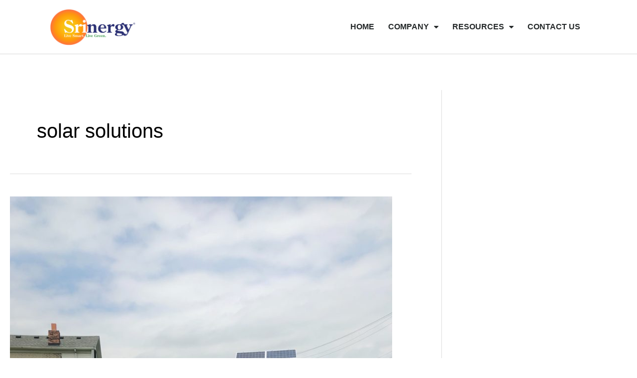

--- FILE ---
content_type: text/css
request_url: https://srinergy.com/wp-content/uploads/elementor/css/post-1553.css?ver=1742688107
body_size: 650
content:
.elementor-kit-1553{--e-global-color-primary:#000000;--e-global-color-secondary:#E65525;--e-global-color-text:#F5F5F5;--e-global-color-accent:#E65525;--e-global-typography-primary-font-family:"Oswald";--e-global-typography-primary-font-weight:600;--e-global-typography-secondary-font-family:"Helvetica";--e-global-typography-secondary-font-weight:400;--e-global-typography-text-font-family:"Helvetica";--e-global-typography-text-font-weight:400;--e-global-typography-accent-font-family:"Helvetica";--e-global-typography-accent-font-weight:500;}.elementor-kit-1553 button,.elementor-kit-1553 input[type="button"],.elementor-kit-1553 input[type="submit"],.elementor-kit-1553 .elementor-button{background-color:#FD8926;font-family:"Humanist521BT-Roman", Sans-serif;font-size:19px;font-weight:400;color:var( --e-global-color-text );border-radius:28px 28px 28px 28px;padding:15px 50px 17px 50px;}.elementor-kit-1553 button:hover,.elementor-kit-1553 button:focus,.elementor-kit-1553 input[type="button"]:hover,.elementor-kit-1553 input[type="button"]:focus,.elementor-kit-1553 input[type="submit"]:hover,.elementor-kit-1553 input[type="submit"]:focus,.elementor-kit-1553 .elementor-button:hover,.elementor-kit-1553 .elementor-button:focus{background-color:var( --e-global-color-secondary );color:var( --e-global-color-text );border-style:solid;border-width:2px 2px 2px 2px;border-color:var( --e-global-color-primary );}.elementor-kit-1553 a{color:#E65525;font-family:"Helvetica", Sans-serif;}.elementor-kit-1553 h1{color:#000000;font-family:"Helvetica", Sans-serif;font-size:45px;font-weight:bold;}.elementor-kit-1553 h2{color:#020202;font-family:"Helvetica", Sans-serif;font-size:36px;font-weight:300;text-transform:uppercase;}.elementor-kit-1553 h3{color:#000000;font-family:"Helvetica", Sans-serif;font-size:22px;font-weight:500;}.elementor-kit-1553 h4{font-family:"Helvetica", Sans-serif;}.elementor-kit-1553 h5{font-family:"Helvetica", Sans-serif;}.elementor-kit-1553 h6{font-family:"Helvetica", Sans-serif;}.elementor-kit-1553 label{color:#000000;}.elementor-kit-1553 input:not([type="button"]):not([type="submit"]),.elementor-kit-1553 textarea,.elementor-kit-1553 .elementor-field-textual{font-family:"AvenirNextLTPro-Regular", Sans-serif;font-size:16px;color:#000000;background-color:#E9E9E9;}.elementor-kit-1553 input:focus:not([type="button"]):not([type="submit"]),.elementor-kit-1553 textarea:focus,.elementor-kit-1553 .elementor-field-textual:focus{color:#000000;background-color:#E9E9E9;}.elementor-section.elementor-section-boxed > .elementor-container{max-width:1500px;}.e-con{--container-max-width:1500px;}.elementor-widget:not(:last-child){margin-block-end:0px;}.elementor-element{--widgets-spacing:0px 0px;--widgets-spacing-row:0px;--widgets-spacing-column:0px;}{}h1.entry-title{display:var(--page-title-display);}@media(max-width:1024px){.elementor-kit-1553 h1{font-size:36px;}.elementor-kit-1553 h2{font-size:28px;}.elementor-kit-1553 h3{font-size:18px;}.elementor-section.elementor-section-boxed > .elementor-container{max-width:1024px;}.e-con{--container-max-width:1024px;}}@media(max-width:767px){.elementor-kit-1553 h1{font-size:29px;}.elementor-kit-1553 h2{font-size:26px;}.elementor-section.elementor-section-boxed > .elementor-container{max-width:767px;}.e-con{--container-max-width:767px;}}/* Start Custom Fonts CSS */@font-face {
	font-family: 'Humanist521BT-Roman';
	font-style: normal;
	font-weight: normal;
	font-display: auto;
	src: url('/wp-content/uploads/2020/10/Humanist521BT-Roman.eot');
	src: url('/wp-content/uploads/2020/10/Humanist521BT-Roman.eot?#iefix') format('embedded-opentype'),
		url('/wp-content/uploads/2020/10/Humanist521BT-Roman.woff2') format('woff2'),
		url('/wp-content/uploads/2020/10/Humanist521BT-Roman.woff') format('woff'),
		url('/wp-content/uploads/2020/10/Humanist521BT-Roman.ttf') format('truetype'),
		url('/wp-content/uploads/2020/10/Humanist521BT-Roman.svg#Humanist521BT-Roman') format('svg');
}
/* End Custom Fonts CSS */
/* Start Custom Fonts CSS */@font-face {
	font-family: 'AvenirNextLTPro-Regular';
	font-style: normal;
	font-weight: normal;
	font-display: auto;
	src: url('/wp-content/uploads/2020/10/AvenirNextLTPro-Regular.eot');
	src: url('/wp-content/uploads/2020/10/AvenirNextLTPro-Regular.eot?#iefix') format('embedded-opentype'),
		url('/wp-content/uploads/2020/10/AvenirNextLTPro-Regular.woff2') format('woff2'),
		url('/wp-content/uploads/2020/10/AvenirNextLTPro-Regular.woff') format('woff'),
		url('/wp-content/uploads/2020/10/AvenirNextLTPro-Regular.ttf') format('truetype'),
		url('/wp-content/uploads/2020/10/AvenirNextLTPro-Regular.svg#AvenirNextLTPro-Regular') format('svg');
}
/* End Custom Fonts CSS */

--- FILE ---
content_type: text/css
request_url: https://srinergy.com/wp-content/uploads/elementor/css/post-1697.css?ver=1754063815
body_size: 766
content:
.elementor-1697 .elementor-element.elementor-element-3bc219a5 > .elementor-container > .elementor-column > .elementor-widget-wrap{align-content:center;align-items:center;}.elementor-1697 .elementor-element.elementor-element-3bc219a5{border-style:solid;border-width:0px 0px 1px 0px;border-color:#d8d8d8;padding:0px 100px 0px 100px;}.elementor-widget-theme-site-logo .widget-image-caption{color:var( --e-global-color-text );font-family:var( --e-global-typography-text-font-family ), Sans-serif;font-weight:var( --e-global-typography-text-font-weight );}.elementor-1697 .elementor-element.elementor-element-1fbb7856{text-align:left;}.elementor-1697 .elementor-element.elementor-element-1fbb7856 img{width:172px;height:73px;}.elementor-widget-nav-menu .elementor-nav-menu .elementor-item{font-family:var( --e-global-typography-primary-font-family ), Sans-serif;font-weight:var( --e-global-typography-primary-font-weight );}.elementor-widget-nav-menu .elementor-nav-menu--main .elementor-item{color:var( --e-global-color-text );}.elementor-widget-nav-menu .elementor-nav-menu--main .elementor-item:hover,
					.elementor-widget-nav-menu .elementor-nav-menu--main .elementor-item.elementor-item-active,
					.elementor-widget-nav-menu .elementor-nav-menu--main .elementor-item.highlighted,
					.elementor-widget-nav-menu .elementor-nav-menu--main .elementor-item:focus{color:var( --e-global-color-accent );}.elementor-widget-nav-menu .elementor-nav-menu--main:not(.e--pointer-framed) .elementor-item:before,
					.elementor-widget-nav-menu .elementor-nav-menu--main:not(.e--pointer-framed) .elementor-item:after{background-color:var( --e-global-color-accent );}.elementor-widget-nav-menu .e--pointer-framed .elementor-item:before,
					.elementor-widget-nav-menu .e--pointer-framed .elementor-item:after{border-color:var( --e-global-color-accent );}.elementor-widget-nav-menu .elementor-nav-menu--dropdown .elementor-item, .elementor-widget-nav-menu .elementor-nav-menu--dropdown  .elementor-sub-item{font-family:var( --e-global-typography-accent-font-family ), Sans-serif;font-weight:var( --e-global-typography-accent-font-weight );}.elementor-1697 .elementor-element.elementor-element-107428ee{width:var( --container-widget-width, 108.611% );max-width:108.611%;--container-widget-width:108.611%;--container-widget-flex-grow:0;}.elementor-1697 .elementor-element.elementor-element-107428ee .elementor-menu-toggle{margin-left:auto;background-color:rgba(0,0,0,0);}.elementor-1697 .elementor-element.elementor-element-107428ee .elementor-nav-menu .elementor-item{font-family:"Helvetica", Sans-serif;font-size:16px;font-weight:700;}.elementor-1697 .elementor-element.elementor-element-107428ee .elementor-nav-menu--main .elementor-item{color:#262a2b;padding-left:14px;padding-right:14px;padding-top:44px;padding-bottom:44px;}.elementor-1697 .elementor-element.elementor-element-107428ee .elementor-nav-menu--main:not(.e--pointer-framed) .elementor-item:before,
					.elementor-1697 .elementor-element.elementor-element-107428ee .elementor-nav-menu--main:not(.e--pointer-framed) .elementor-item:after{background-color:#e8c204;}.elementor-1697 .elementor-element.elementor-element-107428ee .e--pointer-framed .elementor-item:before,
					.elementor-1697 .elementor-element.elementor-element-107428ee .e--pointer-framed .elementor-item:after{border-color:#e8c204;}.elementor-1697 .elementor-element.elementor-element-107428ee .e--pointer-framed .elementor-item:before{border-width:0px;}.elementor-1697 .elementor-element.elementor-element-107428ee .e--pointer-framed.e--animation-draw .elementor-item:before{border-width:0 0 0px 0px;}.elementor-1697 .elementor-element.elementor-element-107428ee .e--pointer-framed.e--animation-draw .elementor-item:after{border-width:0px 0px 0 0;}.elementor-1697 .elementor-element.elementor-element-107428ee .e--pointer-framed.e--animation-corners .elementor-item:before{border-width:0px 0 0 0px;}.elementor-1697 .elementor-element.elementor-element-107428ee .e--pointer-framed.e--animation-corners .elementor-item:after{border-width:0 0px 0px 0;}.elementor-1697 .elementor-element.elementor-element-107428ee .e--pointer-underline .elementor-item:after,
					 .elementor-1697 .elementor-element.elementor-element-107428ee .e--pointer-overline .elementor-item:before,
					 .elementor-1697 .elementor-element.elementor-element-107428ee .e--pointer-double-line .elementor-item:before,
					 .elementor-1697 .elementor-element.elementor-element-107428ee .e--pointer-double-line .elementor-item:after{height:0px;}.elementor-1697 .elementor-element.elementor-element-107428ee .elementor-nav-menu--dropdown{background-color:#FFFFFF;border-style:solid;border-width:1px 1px 1px 1px;}.elementor-1697 .elementor-element.elementor-element-107428ee .elementor-nav-menu--dropdown a:hover,
					.elementor-1697 .elementor-element.elementor-element-107428ee .elementor-nav-menu--dropdown a.elementor-item-active,
					.elementor-1697 .elementor-element.elementor-element-107428ee .elementor-nav-menu--dropdown a.highlighted{background-color:#FFFFFF;}.elementor-1697 .elementor-element.elementor-element-107428ee .elementor-nav-menu--dropdown .elementor-item, .elementor-1697 .elementor-element.elementor-element-107428ee .elementor-nav-menu--dropdown  .elementor-sub-item{font-family:"Helvetica", Sans-serif;font-size:16px;font-weight:500;}.elementor-1697 .elementor-element.elementor-element-107428ee .elementor-nav-menu--dropdown a{padding-top:5px;padding-bottom:5px;}.elementor-1697 .elementor-element.elementor-element-107428ee .elementor-nav-menu--main > .elementor-nav-menu > li > .elementor-nav-menu--dropdown, .elementor-1697 .elementor-element.elementor-element-107428ee .elementor-nav-menu__container.elementor-nav-menu--dropdown{margin-top:-40px !important;}@media(min-width:768px){.elementor-1697 .elementor-element.elementor-element-5001241{width:23.596%;}.elementor-1697 .elementor-element.elementor-element-59e32a83{width:76.404%;}}@media(max-width:1024px){.elementor-1697 .elementor-element.elementor-element-3bc219a5{padding:40px 20px 40px 20px;}}@media(max-width:767px){.elementor-1697 .elementor-element.elementor-element-3bc219a5{padding:30px 20px 30px 20px;}.elementor-1697 .elementor-element.elementor-element-5001241{width:70%;}.elementor-1697 .elementor-element.elementor-element-1fbb7856 img{width:172px;}.elementor-1697 .elementor-element.elementor-element-59e32a83{width:30%;}.elementor-1697 .elementor-element.elementor-element-107428ee .elementor-nav-menu--main > .elementor-nav-menu > li > .elementor-nav-menu--dropdown, .elementor-1697 .elementor-element.elementor-element-107428ee .elementor-nav-menu__container.elementor-nav-menu--dropdown{margin-top:44px !important;}}

--- FILE ---
content_type: text/css
request_url: https://srinergy.com/wp-content/uploads/elementor/css/post-1761.css?ver=1764472153
body_size: 2664
content:
.elementor-1761 .elementor-element.elementor-element-37be93f > .elementor-container > .elementor-column > .elementor-widget-wrap{align-content:center;align-items:center;}.elementor-1761 .elementor-element.elementor-element-37be93f:not(.elementor-motion-effects-element-type-background), .elementor-1761 .elementor-element.elementor-element-37be93f > .elementor-motion-effects-container > .elementor-motion-effects-layer{background-color:#FFFFFF;}.elementor-1761 .elementor-element.elementor-element-37be93f > .elementor-container{min-height:50px;}.elementor-1761 .elementor-element.elementor-element-37be93f{border-style:solid;border-width:1px 0px 0px 0px;border-color:rgba(255,255,255,0.19);transition:background 0.3s, border 0.3s, border-radius 0.3s, box-shadow 0.3s;padding:10px 50px 10px 50px;}.elementor-1761 .elementor-element.elementor-element-37be93f > .elementor-background-overlay{transition:background 0.3s, border-radius 0.3s, opacity 0.3s;}.elementor-widget-heading .elementor-heading-title{font-family:var( --e-global-typography-primary-font-family ), Sans-serif;font-weight:var( --e-global-typography-primary-font-weight );color:var( --e-global-color-primary );}.elementor-1761 .elementor-element.elementor-element-13e2ebf{text-align:center;}.elementor-1761 .elementor-element.elementor-element-13e2ebf .elementor-heading-title{font-family:"Oswald", Sans-serif;font-size:290px;font-weight:600;}.elementor-widget-divider{--divider-color:var( --e-global-color-secondary );}.elementor-widget-divider .elementor-divider__text{color:var( --e-global-color-secondary );font-family:var( --e-global-typography-secondary-font-family ), Sans-serif;font-weight:var( --e-global-typography-secondary-font-weight );}.elementor-widget-divider.elementor-view-stacked .elementor-icon{background-color:var( --e-global-color-secondary );}.elementor-widget-divider.elementor-view-framed .elementor-icon, .elementor-widget-divider.elementor-view-default .elementor-icon{color:var( --e-global-color-secondary );border-color:var( --e-global-color-secondary );}.elementor-widget-divider.elementor-view-framed .elementor-icon, .elementor-widget-divider.elementor-view-default .elementor-icon svg{fill:var( --e-global-color-secondary );}.elementor-1761 .elementor-element.elementor-element-8fe7dd2{--divider-border-style:solid;--divider-color:#000;--divider-border-width:1px;}.elementor-1761 .elementor-element.elementor-element-8fe7dd2 > .elementor-widget-container{padding:0px 10px 0px 10px;}.elementor-1761 .elementor-element.elementor-element-8fe7dd2 .elementor-divider-separator{width:100%;}.elementor-1761 .elementor-element.elementor-element-8fe7dd2 .elementor-divider{padding-block-start:15px;padding-block-end:15px;}.elementor-1761 .elementor-element.elementor-element-4df60633:not(.elementor-motion-effects-element-type-background), .elementor-1761 .elementor-element.elementor-element-4df60633 > .elementor-motion-effects-container > .elementor-motion-effects-layer{background-color:#FFFFFF;}.elementor-1761 .elementor-element.elementor-element-4df60633{transition:background 0.3s, border 0.3s, border-radius 0.3s, box-shadow 0.3s;padding:0px 50px 0px 50px;}.elementor-1761 .elementor-element.elementor-element-4df60633 > .elementor-background-overlay{transition:background 0.3s, border-radius 0.3s, opacity 0.3s;}.elementor-1761 .elementor-element.elementor-element-36b09740 > .elementor-element-populated{padding:0px 0px 0px 20px;}.elementor-1761 .elementor-element.elementor-element-3d10b5e > .elementor-widget-container{padding:0px 0px 0px 0px;}.elementor-1761 .elementor-element.elementor-element-3d10b5e{text-align:left;}.elementor-1761 .elementor-element.elementor-element-3d10b5e .elementor-heading-title{font-family:"Helvetica", Sans-serif;font-size:15px;font-weight:600;color:#E65525;}.elementor-1761 .elementor-element.elementor-element-cd42eee > .elementor-widget-container{padding:0px 0px 0px 0px;}.elementor-1761 .elementor-element.elementor-element-cd42eee{text-align:left;}.elementor-1761 .elementor-element.elementor-element-cd42eee .elementor-heading-title{font-family:"Helvetica", Sans-serif;font-size:15px;font-weight:600;color:#E65525;}.elementor-1761 .elementor-element.elementor-element-a6578ed > .elementor-widget-container{margin:0px 0px 0px 0px;padding:10px 0px 0px 0px;}.elementor-1761 .elementor-element.elementor-element-a6578ed{text-align:left;}.elementor-1761 .elementor-element.elementor-element-a6578ed .elementor-heading-title{font-family:"Helvetica", Sans-serif;font-size:14px;font-weight:600;color:#000000;}.elementor-widget-text-editor{font-family:var( --e-global-typography-text-font-family ), Sans-serif;font-weight:var( --e-global-typography-text-font-weight );color:var( --e-global-color-text );}.elementor-widget-text-editor.elementor-drop-cap-view-stacked .elementor-drop-cap{background-color:var( --e-global-color-primary );}.elementor-widget-text-editor.elementor-drop-cap-view-framed .elementor-drop-cap, .elementor-widget-text-editor.elementor-drop-cap-view-default .elementor-drop-cap{color:var( --e-global-color-primary );border-color:var( --e-global-color-primary );}.elementor-1761 .elementor-element.elementor-element-42a0052f > .elementor-widget-container{margin:0px 550px 0px 0px;}.elementor-1761 .elementor-element.elementor-element-42a0052f{font-family:"Times New Roman", Sans-serif;font-size:16px;font-weight:500;line-height:18px;color:#000000;}.elementor-widget-button .elementor-button{background-color:var( --e-global-color-accent );font-family:var( --e-global-typography-accent-font-family ), Sans-serif;font-weight:var( --e-global-typography-accent-font-weight );}.elementor-1761 .elementor-element.elementor-element-cadf9e3 > .elementor-widget-container{margin:0px 100px 70px 0px;}.elementor-1761 .elementor-element.elementor-element-cadf9e3 .elementor-button-content-wrapper{flex-direction:row-reverse;}.elementor-1761 .elementor-element.elementor-element-cadf9e3 .elementor-button .elementor-button-content-wrapper{gap:10px;}.elementor-1761 .elementor-element.elementor-element-cadf9e3 .elementor-button{font-family:"Helvetica", Sans-serif;font-size:12px;font-weight:500;padding:10px 20px 10px 20px;}.elementor-bc-flex-widget .elementor-1761 .elementor-element.elementor-element-f360720.elementor-column .elementor-widget-wrap{align-items:flex-start;}.elementor-1761 .elementor-element.elementor-element-f360720.elementor-column.elementor-element[data-element_type="column"] > .elementor-widget-wrap.elementor-element-populated{align-content:flex-start;align-items:flex-start;}.elementor-1761 .elementor-element.elementor-element-f360720 > .elementor-element-populated{padding:0px 0px 0px 20px;}.elementor-1761 .elementor-element.elementor-element-aa3fb94{text-align:left;}.elementor-1761 .elementor-element.elementor-element-aa3fb94 .elementor-heading-title{font-family:"Helvetica", Sans-serif;font-size:15px;font-weight:600;color:#000000;}.elementor-1761 .elementor-element.elementor-element-a5d3f4f > .elementor-widget-container{margin:10px 0px 0px 0px;}.elementor-1761 .elementor-element.elementor-element-a5d3f4f{text-align:left;}.elementor-1761 .elementor-element.elementor-element-a5d3f4f .elementor-heading-title{font-family:"Helvetica", Sans-serif;font-size:15px;font-weight:600;color:#000000;}.elementor-1761 .elementor-element.elementor-element-50ae85c > .elementor-widget-container{margin:10px 0px 0px 0px;}.elementor-1761 .elementor-element.elementor-element-50ae85c{text-align:left;}.elementor-1761 .elementor-element.elementor-element-50ae85c .elementor-heading-title{font-family:"Helvetica", Sans-serif;font-size:15px;font-weight:600;color:#000000;}.elementor-1761 .elementor-element.elementor-element-de5cb05 > .elementor-widget-container{margin:10px 0px 0px 0px;}.elementor-1761 .elementor-element.elementor-element-de5cb05{text-align:left;}.elementor-1761 .elementor-element.elementor-element-de5cb05 .elementor-heading-title{font-family:"Helvetica", Sans-serif;font-size:15px;font-weight:600;color:#000000;}.elementor-1761 .elementor-element.elementor-element-6769d10 > .elementor-widget-container{margin:10px 0px 0px 0px;}.elementor-1761 .elementor-element.elementor-element-6769d10{text-align:left;}.elementor-1761 .elementor-element.elementor-element-6769d10 .elementor-heading-title{font-family:"Helvetica", Sans-serif;font-size:15px;font-weight:600;color:#000000;}.elementor-bc-flex-widget .elementor-1761 .elementor-element.elementor-element-a93bad3.elementor-column .elementor-widget-wrap{align-items:flex-start;}.elementor-1761 .elementor-element.elementor-element-a93bad3.elementor-column.elementor-element[data-element_type="column"] > .elementor-widget-wrap.elementor-element-populated{align-content:flex-start;align-items:flex-start;}.elementor-1761 .elementor-element.elementor-element-a93bad3 > .elementor-element-populated{padding:0px 0px 0px 20px;}.elementor-1761 .elementor-element.elementor-element-e97f1b8{text-align:left;}.elementor-1761 .elementor-element.elementor-element-e97f1b8 .elementor-heading-title{font-family:"Helvetica", Sans-serif;font-size:15px;font-weight:600;color:#000000;}.elementor-1761 .elementor-element.elementor-element-63fb2a4 > .elementor-widget-container{margin:10px 0px 0px 0px;}.elementor-1761 .elementor-element.elementor-element-63fb2a4{text-align:left;}.elementor-1761 .elementor-element.elementor-element-63fb2a4 .elementor-heading-title{font-family:"Helvetica", Sans-serif;font-size:15px;font-weight:600;color:#000000;}.elementor-1761 .elementor-element.elementor-element-652fe7d > .elementor-widget-container{margin:10px 0px 0px 0px;}.elementor-1761 .elementor-element.elementor-element-652fe7d{text-align:left;}.elementor-1761 .elementor-element.elementor-element-652fe7d .elementor-heading-title{font-family:"Helvetica", Sans-serif;font-size:15px;font-weight:600;color:#000000;}.elementor-1761 .elementor-element.elementor-element-b813a77 > .elementor-widget-container{margin:10px 0px 0px 0px;}.elementor-1761 .elementor-element.elementor-element-b813a77{text-align:left;}.elementor-1761 .elementor-element.elementor-element-b813a77 .elementor-heading-title{font-family:"Helvetica", Sans-serif;font-size:15px;font-weight:600;color:#000000;}.elementor-1761 .elementor-element.elementor-element-c239d3a > .elementor-widget-container{margin:10px 0px 0px 0px;}.elementor-1761 .elementor-element.elementor-element-c239d3a{text-align:left;}.elementor-1761 .elementor-element.elementor-element-c239d3a .elementor-heading-title{font-family:"Helvetica", Sans-serif;font-size:15px;font-weight:600;color:#000000;}.elementor-bc-flex-widget .elementor-1761 .elementor-element.elementor-element-57a1579.elementor-column .elementor-widget-wrap{align-items:flex-start;}.elementor-1761 .elementor-element.elementor-element-57a1579.elementor-column.elementor-element[data-element_type="column"] > .elementor-widget-wrap.elementor-element-populated{align-content:flex-start;align-items:flex-start;}.elementor-1761 .elementor-element.elementor-element-57a1579 > .elementor-element-populated{padding:0px 20px 0px 20px;}.elementor-1761 .elementor-element.elementor-element-47d1131{text-align:left;}.elementor-1761 .elementor-element.elementor-element-47d1131 .elementor-heading-title{font-family:"Helvetica", Sans-serif;font-size:15px;font-weight:600;color:#000000;}.elementor-1761 .elementor-element.elementor-element-f3800bf > .elementor-widget-container{margin:10px 0px 0px 0px;}.elementor-1761 .elementor-element.elementor-element-f3800bf.elementor-element{--flex-grow:0;--flex-shrink:0;}.elementor-1761 .elementor-element.elementor-element-f3800bf{text-align:left;}.elementor-1761 .elementor-element.elementor-element-f3800bf .elementor-heading-title{font-family:"Helvetica", Sans-serif;font-size:15px;font-weight:600;color:#000000;}.elementor-1761 .elementor-element.elementor-element-0c4212a > .elementor-widget-container{margin:10px 0px 0px 0px;}.elementor-1761 .elementor-element.elementor-element-0c4212a.elementor-element{--flex-grow:0;--flex-shrink:0;}.elementor-1761 .elementor-element.elementor-element-0c4212a{text-align:left;}.elementor-1761 .elementor-element.elementor-element-0c4212a .elementor-heading-title{font-family:"Helvetica", Sans-serif;font-size:15px;font-weight:600;color:#000000;}.elementor-1761 .elementor-element.elementor-element-490586b > .elementor-widget-container{margin:10px 0px 0px 0px;}.elementor-1761 .elementor-element.elementor-element-490586b{text-align:left;}.elementor-1761 .elementor-element.elementor-element-490586b .elementor-heading-title{font-family:"Helvetica", Sans-serif;font-size:15px;font-weight:600;color:#000000;}.elementor-1761 .elementor-element.elementor-element-c5130a5 > .elementor-widget-container{margin:10px 0px 0px 0px;}.elementor-1761 .elementor-element.elementor-element-c5130a5{text-align:left;}.elementor-1761 .elementor-element.elementor-element-c5130a5 .elementor-heading-title{font-family:"Helvetica", Sans-serif;font-size:15px;font-weight:600;color:#000000;}.elementor-bc-flex-widget .elementor-1761 .elementor-element.elementor-element-53884cf.elementor-column .elementor-widget-wrap{align-items:flex-start;}.elementor-1761 .elementor-element.elementor-element-53884cf.elementor-column.elementor-element[data-element_type="column"] > .elementor-widget-wrap.elementor-element-populated{align-content:flex-start;align-items:flex-start;}.elementor-1761 .elementor-element.elementor-element-53884cf > .elementor-element-populated{padding:0px 20px 0px 20px;}.elementor-1761 .elementor-element.elementor-element-c11274e.elementor-element{--flex-grow:0;--flex-shrink:0;}.elementor-1761 .elementor-element.elementor-element-c11274e{text-align:left;}.elementor-1761 .elementor-element.elementor-element-c11274e .elementor-heading-title{font-family:"Helvetica", Sans-serif;font-size:15px;font-weight:600;color:#000000;}.elementor-1761 .elementor-element.elementor-element-0061255 > .elementor-widget-container{margin:10px 0px 0px 0px;}.elementor-1761 .elementor-element.elementor-element-0061255{text-align:left;}.elementor-1761 .elementor-element.elementor-element-0061255 .elementor-heading-title{font-family:"Helvetica", Sans-serif;font-size:15px;font-weight:600;color:#000000;}.elementor-1761 .elementor-element.elementor-element-a6b46af > .elementor-container > .elementor-column > .elementor-widget-wrap{align-content:center;align-items:center;}.elementor-1761 .elementor-element.elementor-element-a6b46af:not(.elementor-motion-effects-element-type-background), .elementor-1761 .elementor-element.elementor-element-a6b46af > .elementor-motion-effects-container > .elementor-motion-effects-layer{background-color:#FFFFFF;}.elementor-1761 .elementor-element.elementor-element-a6b46af > .elementor-container{min-height:50px;}.elementor-1761 .elementor-element.elementor-element-a6b46af{border-style:solid;border-width:1px 0px 0px 0px;border-color:rgba(255,255,255,0.19);transition:background 0.3s, border 0.3s, border-radius 0.3s, box-shadow 0.3s;padding:10px 50px 10px 50px;}.elementor-1761 .elementor-element.elementor-element-a6b46af > .elementor-background-overlay{transition:background 0.3s, border-radius 0.3s, opacity 0.3s;}.elementor-widget-icon-list .elementor-icon-list-item:not(:last-child):after{border-color:var( --e-global-color-text );}.elementor-widget-icon-list .elementor-icon-list-icon i{color:var( --e-global-color-primary );}.elementor-widget-icon-list .elementor-icon-list-icon svg{fill:var( --e-global-color-primary );}.elementor-widget-icon-list .elementor-icon-list-item > .elementor-icon-list-text, .elementor-widget-icon-list .elementor-icon-list-item > a{font-family:var( --e-global-typography-text-font-family ), Sans-serif;font-weight:var( --e-global-typography-text-font-weight );}.elementor-widget-icon-list .elementor-icon-list-text{color:var( --e-global-color-secondary );}.elementor-1761 .elementor-element.elementor-element-404cb9b > .elementor-widget-container{margin:-10px 0px 0px 0px;padding:0px 10px 0px 10px;}.elementor-1761 .elementor-element.elementor-element-404cb9b .elementor-icon-list-items:not(.elementor-inline-items) .elementor-icon-list-item:not(:last-child){padding-bottom:calc(5px/2);}.elementor-1761 .elementor-element.elementor-element-404cb9b .elementor-icon-list-items:not(.elementor-inline-items) .elementor-icon-list-item:not(:first-child){margin-top:calc(5px/2);}.elementor-1761 .elementor-element.elementor-element-404cb9b .elementor-icon-list-items.elementor-inline-items .elementor-icon-list-item{margin-right:calc(5px/2);margin-left:calc(5px/2);}.elementor-1761 .elementor-element.elementor-element-404cb9b .elementor-icon-list-items.elementor-inline-items{margin-right:calc(-5px/2);margin-left:calc(-5px/2);}body.rtl .elementor-1761 .elementor-element.elementor-element-404cb9b .elementor-icon-list-items.elementor-inline-items .elementor-icon-list-item:after{left:calc(-5px/2);}body:not(.rtl) .elementor-1761 .elementor-element.elementor-element-404cb9b .elementor-icon-list-items.elementor-inline-items .elementor-icon-list-item:after{right:calc(-5px/2);}.elementor-1761 .elementor-element.elementor-element-404cb9b .elementor-icon-list-icon i{color:#000000;transition:color 0.3s;}.elementor-1761 .elementor-element.elementor-element-404cb9b .elementor-icon-list-icon svg{fill:#000000;transition:fill 0.3s;}.elementor-1761 .elementor-element.elementor-element-404cb9b{--e-icon-list-icon-size:6px;--icon-vertical-offset:0px;}.elementor-1761 .elementor-element.elementor-element-404cb9b .elementor-icon-list-item > .elementor-icon-list-text, .elementor-1761 .elementor-element.elementor-element-404cb9b .elementor-icon-list-item > a{font-family:"Helvetica", Sans-serif;font-size:12px;font-weight:500;}.elementor-1761 .elementor-element.elementor-element-404cb9b .elementor-icon-list-text{color:#000000;transition:color 0.3s;}.elementor-widget-image .widget-image-caption{color:var( --e-global-color-text );font-family:var( --e-global-typography-text-font-family ), Sans-serif;font-weight:var( --e-global-typography-text-font-weight );}.elementor-1761 .elementor-element.elementor-element-9ef883a > .elementor-widget-container{margin:-100px 0px 0px 0px;padding:0px 0px 0px 0px;}.elementor-1761 .elementor-element.elementor-element-9ef883a{text-align:right;}@media(max-width:1024px){.elementor-1761 .elementor-element.elementor-element-37be93f{padding:10px 20px 10px 20px;}.elementor-1761 .elementor-element.elementor-element-13e2ebf .elementor-heading-title{font-size:110px;}.elementor-1761 .elementor-element.elementor-element-4df60633{padding:50px 20px 50px 20px;}.elementor-1761 .elementor-element.elementor-element-36b09740 > .elementor-element-populated{margin:0% 15% 0% 0%;--e-column-margin-right:15%;--e-column-margin-left:0%;}.elementor-1761 .elementor-element.elementor-element-3d10b5e .elementor-heading-title{font-size:20px;}.elementor-1761 .elementor-element.elementor-element-cd42eee .elementor-heading-title{font-size:20px;}.elementor-1761 .elementor-element.elementor-element-a6578ed .elementor-heading-title{font-size:20px;}.elementor-1761 .elementor-element.elementor-element-42a0052f > .elementor-widget-container{margin:0px 0px 0px 0px;}.elementor-1761 .elementor-element.elementor-element-42a0052f{font-size:16px;}.elementor-1761 .elementor-element.elementor-element-cadf9e3 > .elementor-widget-container{margin:0px 0px 0px 0px;}.elementor-1761 .elementor-element.elementor-element-aa3fb94 .elementor-heading-title{font-size:18px;}.elementor-1761 .elementor-element.elementor-element-a5d3f4f .elementor-heading-title{font-size:15px;}.elementor-1761 .elementor-element.elementor-element-50ae85c .elementor-heading-title{font-size:15px;}.elementor-1761 .elementor-element.elementor-element-de5cb05 .elementor-heading-title{font-size:15px;}.elementor-1761 .elementor-element.elementor-element-6769d10 .elementor-heading-title{font-size:15px;}.elementor-1761 .elementor-element.elementor-element-e97f1b8 .elementor-heading-title{font-size:18px;}.elementor-1761 .elementor-element.elementor-element-63fb2a4 .elementor-heading-title{font-size:15px;}.elementor-1761 .elementor-element.elementor-element-652fe7d .elementor-heading-title{font-size:15px;}.elementor-1761 .elementor-element.elementor-element-b813a77 .elementor-heading-title{font-size:15px;}.elementor-1761 .elementor-element.elementor-element-c239d3a .elementor-heading-title{font-size:15px;}.elementor-1761 .elementor-element.elementor-element-47d1131 .elementor-heading-title{font-size:18px;}.elementor-1761 .elementor-element.elementor-element-f3800bf .elementor-heading-title{font-size:15px;}.elementor-1761 .elementor-element.elementor-element-0c4212a .elementor-heading-title{font-size:15px;}.elementor-1761 .elementor-element.elementor-element-490586b .elementor-heading-title{font-size:15px;}.elementor-1761 .elementor-element.elementor-element-c5130a5 .elementor-heading-title{font-size:15px;}.elementor-1761 .elementor-element.elementor-element-c11274e .elementor-heading-title{font-size:18px;}.elementor-1761 .elementor-element.elementor-element-0061255 .elementor-heading-title{font-size:15px;}.elementor-1761 .elementor-element.elementor-element-a6b46af{padding:10px 20px 10px 20px;}.elementor-1761 .elementor-element.elementor-element-404cb9b .elementor-icon-list-item > .elementor-icon-list-text, .elementor-1761 .elementor-element.elementor-element-404cb9b .elementor-icon-list-item > a{font-size:14px;}}@media(max-width:767px){.elementor-1761 .elementor-element.elementor-element-37be93f{padding:30px 20px 20px 20px;}.elementor-1761 .elementor-element.elementor-element-6503546 > .elementor-element-populated{margin:0px 0px 0px 0px;--e-column-margin-right:0px;--e-column-margin-left:0px;padding:0px 0px 0px 0px;}.elementor-1761 .elementor-element.elementor-element-13e2ebf .elementor-heading-title{font-size:50px;}.elementor-1761 .elementor-element.elementor-element-4df60633{padding:35px 20px 35px 20px;}.elementor-1761 .elementor-element.elementor-element-36b09740 > .elementor-element-populated{margin:0px 0px 10px 0px;--e-column-margin-right:0px;--e-column-margin-left:0px;padding:0px 0px 0px 0px;}.elementor-1761 .elementor-element.elementor-element-3d10b5e{text-align:left;}.elementor-1761 .elementor-element.elementor-element-3d10b5e .elementor-heading-title{font-size:15px;}.elementor-1761 .elementor-element.elementor-element-cd42eee{text-align:left;}.elementor-1761 .elementor-element.elementor-element-cd42eee .elementor-heading-title{font-size:15px;}.elementor-1761 .elementor-element.elementor-element-a6578ed{text-align:left;}.elementor-1761 .elementor-element.elementor-element-a6578ed .elementor-heading-title{font-size:15px;}.elementor-1761 .elementor-element.elementor-element-42a0052f > .elementor-widget-container{margin:0px 0px 0px 0px;}.elementor-1761 .elementor-element.elementor-element-42a0052f{text-align:left;}.elementor-1761 .elementor-element.elementor-element-f360720{width:30%;}.elementor-1761 .elementor-element.elementor-element-f360720 > .elementor-element-populated{margin:0px 0px 0px 0px;--e-column-margin-right:0px;--e-column-margin-left:0px;padding:0px 0px 0px 0px;}.elementor-1761 .elementor-element.elementor-element-aa3fb94{text-align:left;}.elementor-1761 .elementor-element.elementor-element-aa3fb94 .elementor-heading-title{font-size:15px;}.elementor-1761 .elementor-element.elementor-element-a5d3f4f{text-align:left;}.elementor-1761 .elementor-element.elementor-element-a5d3f4f .elementor-heading-title{font-size:12px;}.elementor-1761 .elementor-element.elementor-element-50ae85c{text-align:left;}.elementor-1761 .elementor-element.elementor-element-50ae85c .elementor-heading-title{font-size:12px;}.elementor-1761 .elementor-element.elementor-element-de5cb05{text-align:left;}.elementor-1761 .elementor-element.elementor-element-de5cb05 .elementor-heading-title{font-size:12px;}.elementor-1761 .elementor-element.elementor-element-6769d10{text-align:left;}.elementor-1761 .elementor-element.elementor-element-6769d10 .elementor-heading-title{font-size:12px;}.elementor-1761 .elementor-element.elementor-element-a93bad3{width:30%;}.elementor-1761 .elementor-element.elementor-element-a93bad3 > .elementor-element-populated{margin:0px 0px 0px 0px;--e-column-margin-right:0px;--e-column-margin-left:0px;padding:0px 0px 0px 0px;}.elementor-1761 .elementor-element.elementor-element-e97f1b8{text-align:left;}.elementor-1761 .elementor-element.elementor-element-e97f1b8 .elementor-heading-title{font-size:15px;}.elementor-1761 .elementor-element.elementor-element-63fb2a4{text-align:left;}.elementor-1761 .elementor-element.elementor-element-63fb2a4 .elementor-heading-title{font-size:12px;}.elementor-1761 .elementor-element.elementor-element-652fe7d{text-align:left;}.elementor-1761 .elementor-element.elementor-element-652fe7d .elementor-heading-title{font-size:12px;}.elementor-1761 .elementor-element.elementor-element-b813a77{text-align:left;}.elementor-1761 .elementor-element.elementor-element-b813a77 .elementor-heading-title{font-size:12px;}.elementor-1761 .elementor-element.elementor-element-c239d3a{text-align:left;}.elementor-1761 .elementor-element.elementor-element-c239d3a .elementor-heading-title{font-size:12px;}.elementor-1761 .elementor-element.elementor-element-57a1579{width:35%;}.elementor-1761 .elementor-element.elementor-element-57a1579 > .elementor-element-populated{margin:0px 0px 0px 0px;--e-column-margin-right:0px;--e-column-margin-left:0px;padding:0px 0px 0px 0px;}.elementor-1761 .elementor-element.elementor-element-47d1131{text-align:left;}.elementor-1761 .elementor-element.elementor-element-47d1131 .elementor-heading-title{font-size:15px;}.elementor-1761 .elementor-element.elementor-element-f3800bf{width:var( --container-widget-width, 101.5px );max-width:101.5px;--container-widget-width:101.5px;--container-widget-flex-grow:0;text-align:left;}.elementor-1761 .elementor-element.elementor-element-f3800bf .elementor-heading-title{font-size:12px;}.elementor-1761 .elementor-element.elementor-element-0c4212a{width:var( --container-widget-width, 101.5px );max-width:101.5px;--container-widget-width:101.5px;--container-widget-flex-grow:0;text-align:left;}.elementor-1761 .elementor-element.elementor-element-0c4212a .elementor-heading-title{font-size:12px;}.elementor-1761 .elementor-element.elementor-element-490586b{text-align:left;}.elementor-1761 .elementor-element.elementor-element-490586b .elementor-heading-title{font-size:12px;}.elementor-1761 .elementor-element.elementor-element-c5130a5{text-align:left;}.elementor-1761 .elementor-element.elementor-element-c5130a5 .elementor-heading-title{font-size:12px;}.elementor-1761 .elementor-element.elementor-element-53884cf{width:33%;}.elementor-1761 .elementor-element.elementor-element-53884cf > .elementor-element-populated{margin:0px 0px 0px 0px;--e-column-margin-right:0px;--e-column-margin-left:0px;padding:0px 0px 0px 0px;}.elementor-1761 .elementor-element.elementor-element-c11274e{width:var( --container-widget-width, 98.344px );max-width:98.344px;--container-widget-width:98.344px;--container-widget-flex-grow:0;text-align:left;}.elementor-1761 .elementor-element.elementor-element-c11274e .elementor-heading-title{font-size:15px;}.elementor-1761 .elementor-element.elementor-element-0061255{text-align:left;}.elementor-1761 .elementor-element.elementor-element-0061255 .elementor-heading-title{font-size:12px;}.elementor-1761 .elementor-element.elementor-element-a6b46af{padding:30px 20px 20px 20px;}.elementor-1761 .elementor-element.elementor-element-0e6da89 > .elementor-element-populated{margin:0px 0px 0px 0px;--e-column-margin-right:0px;--e-column-margin-left:0px;padding:0px 0px 0px 0px;}.elementor-1761 .elementor-element.elementor-element-404cb9b .elementor-icon-list-item > .elementor-icon-list-text, .elementor-1761 .elementor-element.elementor-element-404cb9b .elementor-icon-list-item > a{font-size:12px;}}@media(min-width:768px){.elementor-1761 .elementor-element.elementor-element-36b09740{width:50.909%;}.elementor-1761 .elementor-element.elementor-element-f360720{width:14.939%;}.elementor-1761 .elementor-element.elementor-element-a93bad3{width:10.045%;}.elementor-1761 .elementor-element.elementor-element-57a1579{width:9.004%;}.elementor-1761 .elementor-element.elementor-element-53884cf{width:14.973%;}}@media(max-width:1024px) and (min-width:768px){.elementor-1761 .elementor-element.elementor-element-36b09740{width:35%;}.elementor-1761 .elementor-element.elementor-element-f360720{width:20%;}.elementor-1761 .elementor-element.elementor-element-a93bad3{width:20%;}.elementor-1761 .elementor-element.elementor-element-57a1579{width:20%;}.elementor-1761 .elementor-element.elementor-element-53884cf{width:20%;}}

--- FILE ---
content_type: text/plain
request_url: https://www.google-analytics.com/j/collect?v=1&_v=j102&a=973918743&t=pageview&_s=1&dl=https%3A%2F%2Fsrinergy.com%2Fblog%2Ftag%2Fsolar-solutions%2F&ul=en-us%40posix&dt=solar%20solutions%20Archives%20%7C%20Srinergy&sr=1280x720&vp=1280x720&_u=YEBAAEABAAAAACAAI~&jid=2037612241&gjid=598043841&cid=307006397.1769026942&tid=UA-116609699-1&_gid=596017191.1769026942&_r=1&_slc=1&gtm=45He61k1n815D68B8Sv832678396za200zd832678396&gcd=13l3l3l3l1l1&dma=0&tag_exp=103116026~103200004~104527907~104528501~104684208~104684211~105391252~115495938~115616986~115938465~115938468~117025848~117041588~117124380&z=217465893
body_size: -449
content:
2,cG-RYHREKYF66